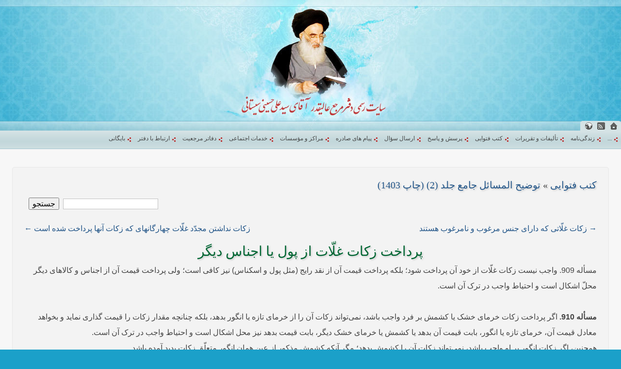

--- FILE ---
content_type: text/html; charset=UTF-8
request_url: https://www.sistani.org/persian/book/26576/6895/
body_size: 2895
content:
<!DOCTYPE html>
<html dir="rtl" itemscope itemtype="http://schema.org/Book">
<head>
<meta http-equiv="Content-Type" content="text/html; charset=utf-8" />
<meta http-equiv="Content-Language" content="fa" />
<title>پرداخت زکات غلّات از پول یا اجناس دیگر - توضیح المسائل جامع جلد (2) (چاپ 1403) - پایگاه اطلاع رسانی دفتر مرجع عالیقدر آقای سید علی حسینی سیستانی</title>
<meta name="viewport" content="initial-scale=1" />
<link rel="stylesheet" href="/static/_1643009881.css" />
<meta name="keywords" content="دانلود فایل, دانلود کتاب, توضیح المسائل جامع جلد (2) (چاپ 1403), پرداخت زکات غلّات از پول یا اجناس دیگر" />
<meta name="description" content="توضیح المسائل جامع جلد (2) (چاپ 1403) - پرداخت زکات غلّات از پول یا اجناس دیگر" />
<meta itemprop="description" content="توضیح المسائل جامع جلد (2) (چاپ 1403) - پرداخت زکات غلّات از پول یا اجناس دیگر" />
<meta name="Robots" content="index, follow" />
<meta name="apple-mobile-web-app-capable" content="yes">
<meta name="apple-mobile-web-app-status-bar-style" content="black-translucent">
<link rel="apple-touch-icon" href="/apple-touch-icon.png" />
<link rel="apple-touch-icon" href="/apple-touch-icon-76x76.png" sizes="76x76" />
<link rel="apple-touch-icon" href="/apple-touch-icon-120x120.png" sizes="120x120" />
<link rel="apple-touch-icon" href="/apple-touch-icon-152x152.png" sizes="152x152" />
<link rel="shortcut icon" href="/favicon.ico" type="image/x-icon">
<link rel="icon" href="/favicon.ico" type="image/x-icon">
<link rel="alternate" type="application/rss+xml" title="S.Ali Sistani" href="http://www.sistani.com/persian/rss/" />
<meta itemprop="name" content="پرداخت زکات غلّات از پول یا اجناس دیگر - توضیح المسائل جامع جلد (2) (چاپ 1403)" />
<meta itemprop="image" content="/static/i/schema-default.png" />
<meta property="og:type" content="website" />
<meta property="og:title" content="پرداخت زکات غلّات از پول یا اجناس دیگر - توضیح المسائل جامع جلد (2) (چاپ 1403) - پایگاه اطلاع رسانی دفتر مرجع عالیقدر آقای سید علی حسینی سیستانی" />
<meta property="og:description" content="توضیح المسائل جامع جلد (2) (چاپ 1403) - پرداخت زکات غلّات از پول یا اجناس دیگر" />
<meta property="og:image" content="http://www.sistani.com/files-new/book-cover/persian-jame-2.png" />
</head>
<body class="r"><a name="top"></a>
<div class="header c" style="background-image:url(/static/i/header-persian1407859977.jpg)">
<div class="header-icon">
<a title="صفحه اصلی" href="/persian/" class="mbg icon-home"></a>
<a href="/persian/rss/" target="_blank" class="mbg icon-feed" title="RSS"></a>
<a href="javascript:;" title="انتخاب زبان" class="mbg icon-lang"></a>
</div>
<h1 class="header-title" style="font-size:small">پایگاه اطلاع رسانی دفتر مرجع عالیقدر آقای سید علی حسینی سیستانی</h1>
</div>
<div class="menu menu-rtl">
<div>
<div class="language-list-top disn">
<a href="/arabic/" class="r5 rtl b">العربية</a>
<a href="/persian/" class="r5 rtl b">فارسی</a>
<a href="/urdu/" class="r5 rtl b">اردو</a>
<a href="/english/" class="r5 ltr b">English</a>
<a href="/azari/" class="r5 ltr b">Azərbaycan</a>
<a href="/turkish/" class="r5 ltr b">Türkçe</a>
<a href="/french/" class="r5 ltr b">Français</a>
</div>
<ul>
<li><a href="">...</a></li>
<li><a href="/persian/data/3/">زندگی‌نامه</a></li>
<li><a href="/persian/book/">تألیفات و تقریرات</a></li>
<li><a href="/persian/book/fatwa">کتب فتوایی</a></li>
<li><a href="/persian/qa/">پرسش و پاسخ</a></li>
<li><a href="/persian/send-question/">ارسال سؤال</a></li>
<li><a href="/persian/statement/">پیام های صادره</a></li>
<li><a href="/persian/institute/">مراکز و مؤسسات</a></li>
<li><a href="/persian/social-service/">خدمات اجتماعی</a></li>
<li><a href="/persian/data/9/">دفاتر مرجعیت</a></li>
<li><a href="/persian/data/23721/">ارتباط با دفتر</a></li>
<li><a href="/persian/archive">بایگانی</a></li>
</ul>
<form action="/" method="POST" class="c pd9">
<select name="redirect4menu" style="width:91%" onchange="(''===this.value)?'':location.href=this.value">
<option value="">...</option>
<option value="/persian/data/3/">زندگی‌نامه</option>
<option value="/persian/book/">تألیفات و تقریرات</option>
<option value="/persian/book/fatwa">کتب فتوایی</option>
<option value="/persian/qa/">پرسش و پاسخ</option>
<option value="/persian/send-question/">ارسال سؤال</option>
<option value="/persian/statement/">پیام های صادره</option>
<option value="/persian/institute/">مراکز و مؤسسات</option>
<option value="/persian/social-service/">خدمات اجتماعی</option>
<option value="/persian/data/9/">دفاتر مرجعیت</option>
<option value="/persian/data/23721/">ارتباط با دفتر</option>
<option value="/persian/archive">بایگانی</option>
</select>
<noscript><input type="submit" value="»»»" /></noscript>
<div class=link4q></div>
</form>
</div>
</div>
<div class="wrapper">
<div class=special-notif>
<div class="clr pd3"></div>
</div>
<div class="clr pd3"></div>
<div id="main-rtl">
<h3><a href="/persian/book/fatwa/">کتب فتوایی</a> » <a href="/persian/book/26576/">توضیح المسائل جامع جلد (2) (چاپ 1403)</a></h3>
<div id="main-book-content">
<script>var branch_id, enterAtMin3Characters="حداقل سه حرف وارد کنید";</script>
<div class="pd9 part-search fl">
<input type="text" />
<span class="disn">
جستجو در:&nbsp;
<select id="bid4search"><option>کل کتب
<option value="26575">توضیح المسائل جامع جلد (1) (چاپ 1403)
<option value="26576">توضیح المسائل جامع جلد (2) (چاپ 1403)
<option value="26577">توضیح المسائل جامع جلد (3) (چاپ 1403)
<option value="26578">توضیح المسائل جامع جلد (4)(چاپ 1403)
<option value="50">توضیح المسائل
<option value="25938">خلاصه ای از احکام عبادات
<option value="53">فقه برای غرب نشینان
<option value="25936">آموزش احکام بانوان به زبان ساده (حیض - استحاضه - نفاس - غسل - تیمم)
<option value="51">مناسک حج
<option value="52">ملحقات مناسک حج
</select>&nbsp;
</span>
&nbsp;<button>جستجو</button>
</div>
<div class="clr pd9"></div>
<a class="fl" href="/persian/book/26576/6896/">زکات نداشتن مجدّد غلّات چهارگانه­ای که زکات آنها پرداخت شده است &#8592;</a>
<a class="fr" href="/persian/book/26576/6894/">&#8594; زکات غلّاتی که دارای جنس مرغوب و نامرغوب هستند</a>
<div class="clr pd9"></div>
<h1 class="c">پرداخت زکات غلّات از پول یا اجناس دیگر</h1>
<div class="baz book-text">مسأله 909.  واجب نیست زکات غلّات از خود آن پرداخت شود؛ بلکه پرداخت قیمت آن از نقد رایج (مثل پول و ‌اسکناس‌) نیز کافی است؛ ولی پرداخت قیمت آن از اجناس و کالاهای دیگر محلّ اشکال است و احتیاط واجب در ترک آن است.<br />
<br />
<b>مسأله 910.</b>  اگر پرداخت زکات خرمای خشک یا کشمش بر فرد واجب باشد، نمی‌تواند زکات آن را از خرمای تازه یا انگور بدهد، بلکه چنانچه مقدار زکات را قیمت گذاری نماید و بخواهد معادل قیمت آن، خرمای تازه یا انگور، بابت قیمت آن بدهد یا کشمش یا خرمای خشک دیگر، بابت قیمت بدهد نیز محل اشکال است و احتیاط واجب در ترک آن است.<br />
همچنین، اگر زکات انگور بر او واجب باشد، نمی‌تواند زکات آن را کشمش بدهد؛ مگر آنکه کشمش مذکور از عین همان انگور متعلّق زکات پدید آمده باشد. </div>
<div class="baz book-footnote"></div>
<div class="clr pd9"></div>
<a class="fl" href="/persian/book/26576/6896/">زکات نداشتن مجدّد غلّات چهارگانه­ای که زکات آنها پرداخت شده است &#8592;</a>
<a class="fr" href="/persian/book/26576/6894/">&#8594; زکات غلّاتی که دارای جنس مرغوب و نامرغوب هستند</a>
<div class="clr pd9"></div>
<div class="socialShare" style="text-align:center"></div>
</div>
<div class="clr"></div>
</div>
<div class="clr"></div>
</div><!-- for closing .wrapper -->
<div class="clr"></div>
<a class="fl mbg link-to-top noprint" href="#top" title="بالای صفحه"></a>
<div class="pd5"></div>
<div class="language-list c noprint">
<a href="/arabic/" class="r5 rtl">العربية</a>
<a href="/persian/" class="r5 rtl">فارسی</a>
<a href="/urdu/" class="r5 rtl">اردو</a>
<a href="/english/" class="r5 ltr">English</a>
<a href="/azari/" class="r5 ltr">Azərbaycan</a>
<a href="/turkish/" class="r5 ltr">Türkçe</a>
<a href="/french/" class="r5 ltr">Français</a>
</div>
<div id="qrcode" style="left:0;"></div>
<script src="//cdnjs.cloudflare.com/ajax/libs/jquery/1.9.1/jquery.min.js"></script>
<script>var direction="rtl",lang="persian",part="book",suid="26576";!window.jQuery && document.write(unescape('%3Cscript src="/static/jquery.1.9.1.js"%3E%3C/script%3E'))</script>
<script src="/static/_1730723657.js"></script>
<!--
Front-end : 3h.developer
-->
</body></html>